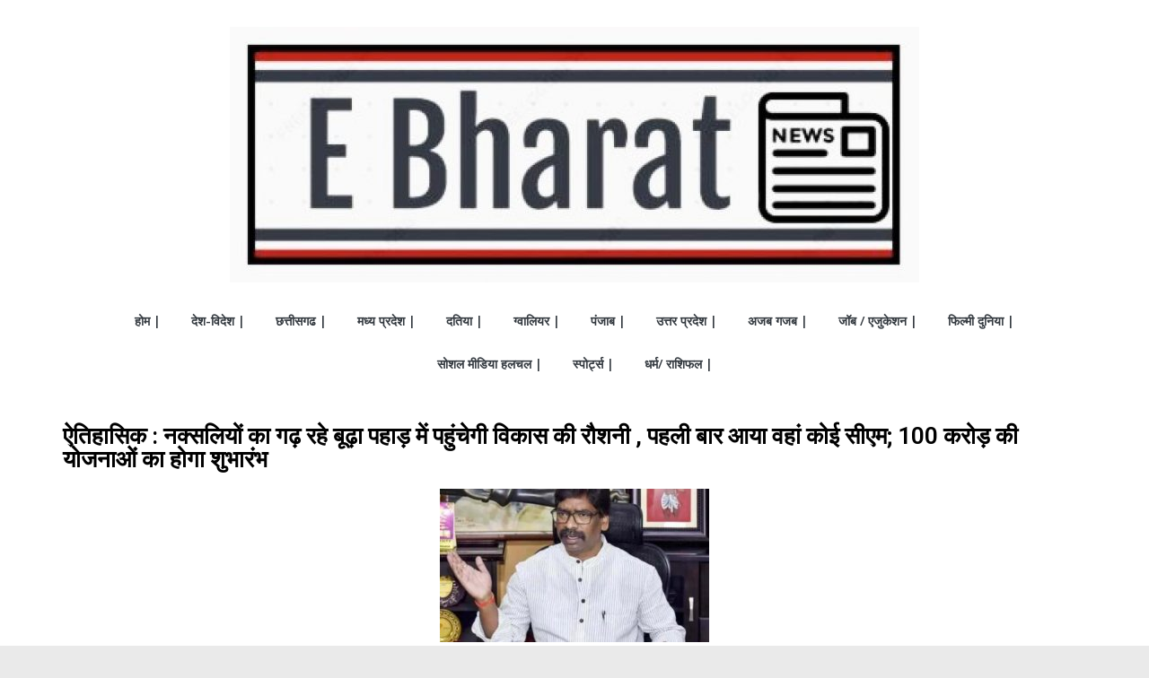

--- FILE ---
content_type: text/html; charset=UTF-8
request_url: https://ebharatnews.in/cm-hemant-soren-in-buddha-pahad-news-in-hindi/
body_size: 20683
content:
<!DOCTYPE html>
<html lang="en-US" prefix="og: https://ogp.me/ns#">
<head>
	<script data-ad-client="ca-pub-7408489146285007" async src="https://pagead2.googlesyndication.com/pagead/js/adsbygoogle.js"></script>
	<meta name="viewport" content="width=device-width, initial-scale=1.0">
	<meta name="title" content="ebharatnews, Latest news in hindi, Breaking news in Hindi">
<meta name="description" content="EBharatNews -  पर पढ़ें ताजा समाचार देश और दुनिया से, जाने व्यापार, बॉलीवुड, खेल और राजनीति के ख़बरें  Latest news in hindi.">
<meta name="keywords" content="ebharatnews,ebharat,Latest news in hindi,datia news">
<meta name="robots" content="index, follow">
<meta http-equiv="Content-Type" content="text/html; charset=utf-8">
<meta name="language" content="English">
<meta name="author" content="EbharatNews">
		<meta charset="UTF-8" />
		<meta name="viewport" content="width=device-width, initial-scale=1">
		<link rel="profile" href="http://gmpg.org/xfn/11" />
		
<!-- Search Engine Optimization by Rank Math - https://s.rankmath.com/home -->
<title>Buddha Pahad News In Hindi : पहली बार नक्सलियों के गढ़ में जाएगा कोई सीएम</title>
<meta name="description" content="नक्सलियों का गढ़ रहे बूढ़ा पहाड़ में पहुंचेगी विकास की रौशनी ,पहली बार नक्सलियों के गढ़ में जाएगा कोई सीएम , CM Hemant Soren in Buddha Pahad in Hindi"/>
<meta name="robots" content="follow, index, max-snippet:-1, max-video-preview:-1, max-image-preview:large"/>
<link rel="canonical" href="https://ebharatnews.in/cm-hemant-soren-in-buddha-pahad-news-in-hindi/" />
<meta property="og:locale" content="en_US">
<meta property="og:type" content="article">
<meta property="og:title" content="Buddha Pahad News In Hindi : पहली बार नक्सलियों के गढ़ में जाएगा कोई सीएम">
<meta property="og:description" content="नक्सलियों का गढ़ रहे बूढ़ा पहाड़ में पहुंचेगी विकास की रौशनी ,पहली बार नक्सलियों के गढ़ में जाएगा कोई सीएम , CM Hemant Soren in Buddha Pahad in Hindi">
<meta property="og:url" content="https://ebharatnews.in/cm-hemant-soren-in-buddha-pahad-news-in-hindi/">
<meta property="og:site_name" content="ebharatnews">
<meta property="article:tag" content="(Buddha Pahad News in Hindi)">
<meta property="article:tag" content="(CM Hemant Soren in Buddha Pahad in Hindi)">
<meta property="article:tag" content="BPDP">
<meta property="article:tag" content="climate change in america">
<meta property="article:tag" content="CM Hemant Sorean News">
<meta property="article:tag" content="dehardun news">
<meta property="article:tag" content="glaciers melting">
<meta property="article:tag" content="global warming explained">
<meta property="article:tag" content="hindi news">
<meta property="article:tag" content="Jharkhand News">
<meta property="article:tag" content="nainital news">
<meta property="article:tag" content="news nation">
<meta property="article:tag" content="news nation live">
<meta property="article:tag" content="news18 up uttarakhand">
<meta property="article:tag" content="news18 up uttarakhand live">
<meta property="article:tag" content="pahad news">
<meta property="article:tag" content="Pahad News in Hindi">
<meta property="article:tag" content="speed news">
<meta property="article:tag" content="speed news today">
<meta property="article:tag" content="top 10 pahad news">
<meta property="article:tag" content="up news live">
<meta property="article:tag" content="up uttarakhand news live">
<meta property="article:tag" content="uttar pradesh news">
<meta property="article:tag" content="uttar pradesh news live">
<meta property="article:tag" content="uttarakhand election news">
<meta property="article:tag" content="Uttarakhand News">
<meta property="article:tag" content="uttarakhand news kedarnath">
<meta property="article:tag" content="uttarakhand news live">
<meta property="article:tag" content="uttarakhand news live today">
<meta property="article:section" content="Jharkahand News">
<meta property="og:image" content="https://ebharatnews.in/wp-content/uploads/2022/10/1188787-hemantcm-compressed.jpg">
<meta property="og:image:secure_url" content="https://ebharatnews.in/wp-content/uploads/2022/10/1188787-hemantcm-compressed.jpg">
<meta property="og:image:width" content="700">
<meta property="og:image:height" content="400">
<meta property="og:image:alt" content="Buddha Pahad News in Hindi ,CM Hemant Sorean News,jharkhand news,BPDP,CM Hemant Soren in Buddha Pahad in Hindi ,">
<meta property="og:image:type" content="image/jpeg">
<meta name="twitter:card" content="summary_large_image">
<meta name="twitter:title" content="Buddha Pahad News In Hindi : पहली बार नक्सलियों के गढ़ में जाएगा कोई सीएम">
<meta name="twitter:description" content="नक्सलियों का गढ़ रहे बूढ़ा पहाड़ में पहुंचेगी विकास की रौशनी ,पहली बार नक्सलियों के गढ़ में जाएगा कोई सीएम , CM Hemant Soren in Buddha Pahad in Hindi">
<meta name="twitter:image" content="https://ebharatnews.in/wp-content/uploads/2022/10/1188787-hemantcm-compressed.jpg">
<script type="application/ld+json" class="rank-math-schema">{"@context":"https://schema.org","@graph":[{"@type":"Organization","@id":"https://ebharatnews.in/#organization","name":"Ebharatnews","url":"http://ebharatnews.in","logo":{"@type":"ImageObject","@id":"https://ebharatnews.in/#logo","url":"http://ebharatnews.in/wp-content/uploads/2020/10/ebharatofficialloco-2.jpg","caption":"Ebharatnews","inLanguage":"en-US","width":"463","height":"172"}},{"@type":"WebSite","@id":"https://ebharatnews.in/#website","url":"https://ebharatnews.in","name":"Ebharatnews","publisher":{"@id":"https://ebharatnews.in/#organization"},"inLanguage":"en-US"},{"@type":"ImageObject","@id":"https://ebharatnews.in/wp-content/uploads/2022/10/1188787-hemantcm-compressed.jpg","url":"https://ebharatnews.in/wp-content/uploads/2022/10/1188787-hemantcm-compressed.jpg","width":"700","height":"400","caption":"Buddha Pahad News in Hindi ,CM Hemant Sorean News,jharkhand news,BPDP,CM Hemant Soren in Buddha Pahad in Hindi ,","inLanguage":"en-US"},{"@type":"Person","@id":"https://ebharatnews.in/author/kuldeepsaxena768gmail-com/","name":"EbharatNews","image":{"@type":"ImageObject","@id":"https://secure.gravatar.com/avatar/1f190a98fd0b18d5eb92260d7c40c2bb?s=96&amp;r=g","url":"https://secure.gravatar.com/avatar/1f190a98fd0b18d5eb92260d7c40c2bb?s=96&amp;r=g","caption":"EbharatNews","inLanguage":"en-US"},"sameAs":["https://ebharatnews.in"],"worksFor":{"@id":"https://ebharatnews.in/#organization"}},{"@type":"WebPage","@id":"https://ebharatnews.in/cm-hemant-soren-in-buddha-pahad-news-in-hindi/#webpage","url":"https://ebharatnews.in/cm-hemant-soren-in-buddha-pahad-news-in-hindi/","name":"Buddha Pahad News In Hindi : \u092a\u0939\u0932\u0940 \u092c\u093e\u0930 \u0928\u0915\u094d\u0938\u0932\u093f\u092f\u094b\u0902 \u0915\u0947 \u0917\u095d \u092e\u0947\u0902 \u091c\u093e\u090f\u0917\u093e \u0915\u094b\u0908 \u0938\u0940\u090f\u092e","datePublished":"2023-01-27T09:34:16+00:00","dateModified":"2023-01-27T09:34:16+00:00","author":{"@id":"https://ebharatnews.in/author/kuldeepsaxena768gmail-com/"},"isPartOf":{"@id":"https://ebharatnews.in/#website"},"primaryImageOfPage":{"@id":"https://ebharatnews.in/wp-content/uploads/2022/10/1188787-hemantcm-compressed.jpg"},"inLanguage":"en-US"},{"@type":"BlogPosting","headline":"Buddha Pahad News In Hindi : \u092a\u0939\u0932\u0940 \u092c\u093e\u0930 \u0928\u0915\u094d\u0938\u0932\u093f\u092f\u094b\u0902 \u0915\u0947 \u0917\u095d \u092e\u0947\u0902 \u091c\u093e\u090f\u0917\u093e \u0915\u094b\u0908 \u0938\u0940\u090f\u092e","keywords":"Buddha Pahad News in Hindi,CM Hemant Soren in Buddha Pahad in Hindi,CM Hemant Sorean News,jharkhand news,BPDP","datePublished":"2023-01-27T09:34:16+00:00","dateModified":"2023-01-27T09:34:16+00:00","author":{"@type":"Person","name":"EbharatNews"},"publisher":{"@id":"https://ebharatnews.in/#organization"},"description":"\u0928\u0915\u094d\u0938\u0932\u093f\u092f\u094b\u0902 \u0915\u093e \u0917\u0922\u093c \u0930\u0939\u0947 \u092c\u0942\u0922\u093c\u093e \u092a\u0939\u093e\u0921\u093c \u092e\u0947\u0902 \u092a\u0939\u0941\u0902\u091a\u0947\u0917\u0940 \u0935\u093f\u0915\u093e\u0938 \u0915\u0940 \u0930\u094c\u0936\u0928\u0940 ,\u092a\u0939\u0932\u0940 \u092c\u093e\u0930 \u0928\u0915\u094d\u0938\u0932\u093f\u092f\u094b\u0902 \u0915\u0947 \u0917\u095d \u092e\u0947\u0902 \u091c\u093e\u090f\u0917\u093e \u0915\u094b\u0908 \u0938\u0940\u090f\u092e , CM Hemant Soren in Buddha Pahad in Hindi","name":"Buddha Pahad News In Hindi : \u092a\u0939\u0932\u0940 \u092c\u093e\u0930 \u0928\u0915\u094d\u0938\u0932\u093f\u092f\u094b\u0902 \u0915\u0947 \u0917\u095d \u092e\u0947\u0902 \u091c\u093e\u090f\u0917\u093e \u0915\u094b\u0908 \u0938\u0940\u090f\u092e","@id":"https://ebharatnews.in/cm-hemant-soren-in-buddha-pahad-news-in-hindi/#richSnippet","isPartOf":{"@id":"https://ebharatnews.in/cm-hemant-soren-in-buddha-pahad-news-in-hindi/#webpage"},"image":{"@id":"https://ebharatnews.in/wp-content/uploads/2022/10/1188787-hemantcm-compressed.jpg"},"inLanguage":"en-US","mainEntityOfPage":{"@id":"https://ebharatnews.in/cm-hemant-soren-in-buddha-pahad-news-in-hindi/#webpage"}}]}</script>
<!-- /Rank Math WordPress SEO plugin -->

<link rel='dns-prefetch' href='//cdn.ampproject.org' />
<link rel='dns-prefetch' href='//js.makestories.io' />
<link rel='dns-prefetch' href='//www.googletagmanager.com' />
<link rel='dns-prefetch' href='//fonts.googleapis.com' />
<link rel='dns-prefetch' href='//s.w.org' />
<link rel="alternate" type="application/rss+xml" title="ebharatnews &raquo; Feed" href="https://ebharatnews.in/feed/" />
<link rel="alternate" type="application/rss+xml" title="ebharatnews &raquo; Stories Feed" href="https://ebharatnews.in/web-stories/feed/">		<script type="text/javascript">
			window._wpemojiSettings = {"baseUrl":"https:\/\/s.w.org\/images\/core\/emoji\/13.0.1\/72x72\/","ext":".png","svgUrl":"https:\/\/s.w.org\/images\/core\/emoji\/13.0.1\/svg\/","svgExt":".svg","source":{"concatemoji":"https:\/\/ebharatnews.in\/wp-includes\/js\/wp-emoji-release.min.js?ver=5.7.14"}};
			!function(e,a,t){var n,r,o,i=a.createElement("canvas"),p=i.getContext&&i.getContext("2d");function s(e,t){var a=String.fromCharCode;p.clearRect(0,0,i.width,i.height),p.fillText(a.apply(this,e),0,0);e=i.toDataURL();return p.clearRect(0,0,i.width,i.height),p.fillText(a.apply(this,t),0,0),e===i.toDataURL()}function c(e){var t=a.createElement("script");t.src=e,t.defer=t.type="text/javascript",a.getElementsByTagName("head")[0].appendChild(t)}for(o=Array("flag","emoji"),t.supports={everything:!0,everythingExceptFlag:!0},r=0;r<o.length;r++)t.supports[o[r]]=function(e){if(!p||!p.fillText)return!1;switch(p.textBaseline="top",p.font="600 32px Arial",e){case"flag":return s([127987,65039,8205,9895,65039],[127987,65039,8203,9895,65039])?!1:!s([55356,56826,55356,56819],[55356,56826,8203,55356,56819])&&!s([55356,57332,56128,56423,56128,56418,56128,56421,56128,56430,56128,56423,56128,56447],[55356,57332,8203,56128,56423,8203,56128,56418,8203,56128,56421,8203,56128,56430,8203,56128,56423,8203,56128,56447]);case"emoji":return!s([55357,56424,8205,55356,57212],[55357,56424,8203,55356,57212])}return!1}(o[r]),t.supports.everything=t.supports.everything&&t.supports[o[r]],"flag"!==o[r]&&(t.supports.everythingExceptFlag=t.supports.everythingExceptFlag&&t.supports[o[r]]);t.supports.everythingExceptFlag=t.supports.everythingExceptFlag&&!t.supports.flag,t.DOMReady=!1,t.readyCallback=function(){t.DOMReady=!0},t.supports.everything||(n=function(){t.readyCallback()},a.addEventListener?(a.addEventListener("DOMContentLoaded",n,!1),e.addEventListener("load",n,!1)):(e.attachEvent("onload",n),a.attachEvent("onreadystatechange",function(){"complete"===a.readyState&&t.readyCallback()})),(n=t.source||{}).concatemoji?c(n.concatemoji):n.wpemoji&&n.twemoji&&(c(n.twemoji),c(n.wpemoji)))}(window,document,window._wpemojiSettings);
		</script>
		<style type="text/css">
img.wp-smiley,
img.emoji {
	display: inline !important;
	border: none !important;
	box-shadow: none !important;
	height: 1em !important;
	width: 1em !important;
	margin: 0 .07em !important;
	vertical-align: -0.1em !important;
	background: none !important;
	padding: 0 !important;
}
</style>
	<link rel='stylesheet' id='wp-block-library-css'  href='https://ebharatnews.in/wp-includes/css/dist/block-library/style.min.css?ver=5.7.14' type='text/css' media='all' />
<link rel='stylesheet' id='wp-block-library-theme-css'  href='https://ebharatnews.in/wp-includes/css/dist/block-library/theme.min.css?ver=5.7.14' type='text/css' media='all' />
<link rel='stylesheet' id='style-main-css'  href='https://ebharatnews.in/wp-content/cache/autoptimize/css/autoptimize_single_ca0de1d74e8cf9beb3cc21280f184173.css?ver=5.7.14' type='text/css' media='all' />
<link rel='stylesheet' id='slick-theme-css-css'  href='https://ebharatnews.in/wp-content/cache/autoptimize/css/autoptimize_single_f9faba678c4d6dcfdde69e5b11b37a2e.css?ver=5.7.14' type='text/css' media='all' />
<link rel='stylesheet' id='slick-css-css'  href='https://ebharatnews.in/wp-content/cache/autoptimize/css/autoptimize_single_f38b2db10e01b1572732a3191d538707.css?ver=5.7.14' type='text/css' media='all' />
<link rel='stylesheet' id='amp-story-player-css'  href='https://cdn.ampproject.org/amp-story-player-v0.css?ver=5.7.14' type='text/css' media='all' />
<link rel='stylesheet' id='colormag_style-css'  href='https://ebharatnews.in/wp-content/cache/autoptimize/css/autoptimize_single_4ee66b4bcfea529f92afeab83d09b4f6.css?ver=2.0.2' type='text/css' media='all' />
<style id='colormag_style-inline-css' type='text/css'>
.colormag-button,blockquote,button,input[type=reset],input[type=button],input[type=submit],#masthead.colormag-header-clean #site-navigation.main-small-navigation .menu-toggle,.fa.search-top:hover,#masthead.colormag-header-classic #site-navigation.main-small-navigation .menu-toggle,.main-navigation ul li.focus > a,#masthead.colormag-header-classic .main-navigation ul ul.sub-menu li.focus > a,.home-icon.front_page_on,.main-navigation a:hover,.main-navigation ul li ul li a:hover,.main-navigation ul li ul li:hover>a,.main-navigation ul li.current-menu-ancestor>a,.main-navigation ul li.current-menu-item ul li a:hover,.main-navigation ul li.current-menu-item>a,.main-navigation ul li.current_page_ancestor>a,.main-navigation ul li.current_page_item>a,.main-navigation ul li:hover>a,.main-small-navigation li a:hover,.site-header .menu-toggle:hover,#masthead.colormag-header-classic .main-navigation ul ul.sub-menu li:hover > a,#masthead.colormag-header-classic .main-navigation ul ul.sub-menu li.current-menu-ancestor > a,#masthead.colormag-header-classic .main-navigation ul ul.sub-menu li.current-menu-item > a,#masthead .main-small-navigation li:hover > a,#masthead .main-small-navigation li.current-page-ancestor > a,#masthead .main-small-navigation li.current-menu-ancestor > a,#masthead .main-small-navigation li.current-page-item > a,#masthead .main-small-navigation li.current-menu-item > a,.main-small-navigation .current-menu-item>a,.main-small-navigation .current_page_item > a,.promo-button-area a:hover,#content .wp-pagenavi .current,#content .wp-pagenavi a:hover,.format-link .entry-content a,.pagination span,.comments-area .comment-author-link span,#secondary .widget-title span,.footer-widgets-area .widget-title span,.colormag-footer--classic .footer-widgets-area .widget-title span::before,.advertisement_above_footer .widget-title span,#content .post .article-content .above-entry-meta .cat-links a,.page-header .page-title span,.entry-meta .post-format i,.more-link,.no-post-thumbnail,.widget_featured_slider .slide-content .above-entry-meta .cat-links a,.widget_highlighted_posts .article-content .above-entry-meta .cat-links a,.widget_featured_posts .article-content .above-entry-meta .cat-links a,.widget_featured_posts .widget-title span,.widget_slider_area .widget-title span,.widget_beside_slider .widget-title span,.wp-block-quote,.wp-block-quote.is-style-large,.wp-block-quote.has-text-align-right{background-color:#dd0000;}#site-title a,.next a:hover,.previous a:hover,.social-links i.fa:hover,a,#masthead.colormag-header-clean .social-links li:hover i.fa,#masthead.colormag-header-classic .social-links li:hover i.fa,#masthead.colormag-header-clean .breaking-news .newsticker a:hover,#masthead.colormag-header-classic .breaking-news .newsticker a:hover,#masthead.colormag-header-classic #site-navigation .fa.search-top:hover,#masthead.colormag-header-classic #site-navigation.main-navigation .random-post a:hover .fa-random,.dark-skin #masthead.colormag-header-classic #site-navigation.main-navigation .home-icon:hover .fa,#masthead .main-small-navigation li:hover > .sub-toggle i,.better-responsive-menu #masthead .main-small-navigation .sub-toggle.active .fa,#masthead.colormag-header-classic .main-navigation .home-icon a:hover .fa,.pagination a span:hover,#content .comments-area a.comment-edit-link:hover,#content .comments-area a.comment-permalink:hover,#content .comments-area article header cite a:hover,.comments-area .comment-author-link a:hover,.comment .comment-reply-link:hover,.nav-next a,.nav-previous a,.footer-widgets-area a:hover,a#scroll-up i,#content .post .article-content .entry-title a:hover,.entry-meta .byline i,.entry-meta .cat-links i,.entry-meta a,.post .entry-title a:hover,.search .entry-title a:hover,.entry-meta .comments-link a:hover,.entry-meta .edit-link a:hover,.entry-meta .posted-on a:hover,.entry-meta .tag-links a:hover,.single #content .tags a:hover,.post-box .entry-meta .cat-links a:hover,.post-box .entry-meta .posted-on a:hover,.post.post-box .entry-title a:hover,.widget_featured_slider .slide-content .below-entry-meta .byline a:hover,.widget_featured_slider .slide-content .below-entry-meta .comments a:hover,.widget_featured_slider .slide-content .below-entry-meta .posted-on a:hover,.widget_featured_slider .slide-content .entry-title a:hover,.byline a:hover,.comments a:hover,.edit-link a:hover,.posted-on a:hover,.tag-links a:hover,.widget_highlighted_posts .article-content .below-entry-meta .byline a:hover,.widget_highlighted_posts .article-content .below-entry-meta .comments a:hover,.widget_highlighted_posts .article-content .below-entry-meta .posted-on a:hover,.widget_highlighted_posts .article-content .entry-title a:hover,.widget_featured_posts .article-content .entry-title a:hover,.related-posts-main-title .fa,.single-related-posts .article-content .entry-title a:hover{color:#dd0000;}#site-navigation{border-top-color:#dd0000;}#masthead.colormag-header-classic .main-navigation ul ul.sub-menu li:hover,#masthead.colormag-header-classic .main-navigation ul ul.sub-menu li.current-menu-ancestor,#masthead.colormag-header-classic .main-navigation ul ul.sub-menu li.current-menu-item,#masthead.colormag-header-classic #site-navigation .menu-toggle,#masthead.colormag-header-classic #site-navigation .menu-toggle:hover,#masthead.colormag-header-classic .main-navigation ul > li:hover > a,#masthead.colormag-header-classic .main-navigation ul > li.current-menu-item > a,#masthead.colormag-header-classic .main-navigation ul > li.current-menu-ancestor > a,#masthead.colormag-header-classic .main-navigation ul li.focus > a,.promo-button-area a:hover,.pagination a span:hover{border-color:#dd0000;}#secondary .widget-title,.footer-widgets-area .widget-title,.advertisement_above_footer .widget-title,.page-header .page-title,.widget_featured_posts .widget-title,.widget_slider_area .widget-title,.widget_beside_slider .widget-title{border-bottom-color:#dd0000;}@media (max-width:768px){.better-responsive-menu .sub-toggle{background-color:#bf0000;}}.elementor .elementor-widget-wrap .tg-module-wrapper .module-title{border-bottom-color:#dd0000;}.elementor .elementor-widget-wrap .tg-module-wrapper .module-title span,.elementor .elementor-widget-wrap .tg-module-wrapper .tg-post-category{background-color:#dd0000;}.elementor .elementor-widget-wrap .tg-module-wrapper .tg-module-meta .tg-module-comments a:hover,.elementor .elementor-widget-wrap .tg-module-wrapper .tg-module-meta .tg-post-auther-name a:hover,.elementor .elementor-widget-wrap .tg-module-wrapper .tg-module-meta .tg-post-date a:hover,.elementor .elementor-widget-wrap .tg-module-wrapper .tg-module-title:hover a,.elementor .elementor-widget-wrap .tg-module-wrapper.tg-module-grid .tg_module_grid .tg-module-info .tg-module-meta a:hover{color:#dd0000;}
</style>
<link rel='stylesheet' id='colormag-fontawesome-css'  href='https://ebharatnews.in/wp-content/themes/colormag/fontawesome/css/font-awesome.min.css?ver=2.0.2' type='text/css' media='all' />
<link rel='stylesheet' id='colormag_googlefonts-css'  href='//fonts.googleapis.com/css?family=Open+Sans%3A400%2C600&#038;ver=2.0.2' type='text/css' media='all' />
<link rel='stylesheet' id='elementor-icons-css'  href='https://ebharatnews.in/wp-content/plugins/elementor/assets/lib/eicons/css/elementor-icons.min.css?ver=5.6.2' type='text/css' media='all' />
<link rel='stylesheet' id='elementor-animations-css'  href='https://ebharatnews.in/wp-content/plugins/elementor/assets/lib/animations/animations.min.css?ver=2.9.9' type='text/css' media='all' />
<link rel='stylesheet' id='elementor-frontend-css'  href='https://ebharatnews.in/wp-content/plugins/elementor/assets/css/frontend.min.css?ver=2.9.9' type='text/css' media='all' />
<link rel='stylesheet' id='elementor-pro-css'  href='https://ebharatnews.in/wp-content/plugins/elementor-pro/assets/css/frontend.min.css?ver=2.9.1' type='text/css' media='all' />
<link rel='stylesheet' id='colormag-elementor-css'  href='https://ebharatnews.in/wp-content/themes/colormag/inc/elementor/assets/css/elementor.min.css?ver=2.0.2' type='text/css' media='all' />
<link rel='stylesheet' id='elementor-global-css'  href='https://ebharatnews.in/wp-content/cache/autoptimize/css/autoptimize_single_39fbe192c82eee7e55db046bfdce69ea.css?ver=1621588762' type='text/css' media='all' />
<link rel='stylesheet' id='elementor-post-13-css'  href='https://ebharatnews.in/wp-content/cache/autoptimize/css/autoptimize_single_e94f5999f2e250e88011c7e274779da5.css?ver=1621588613' type='text/css' media='all' />
<link rel='stylesheet' id='elementor-post-190-css'  href='https://ebharatnews.in/wp-content/cache/autoptimize/css/autoptimize_single_8fbb8806ec215128182ebdcb2dbfe049.css?ver=1749797228' type='text/css' media='all' />
<link rel='stylesheet' id='sccss_style-css'  href='https://ebharatnews.in/?sccss=1&#038;ver=5.7.14' type='text/css' media='all' />
<link rel='stylesheet' id='google-fonts-1-css'  href='https://fonts.googleapis.com/css?family=Roboto%3A100%2C100italic%2C200%2C200italic%2C300%2C300italic%2C400%2C400italic%2C500%2C500italic%2C600%2C600italic%2C700%2C700italic%2C800%2C800italic%2C900%2C900italic%7CRoboto+Slab%3A100%2C100italic%2C200%2C200italic%2C300%2C300italic%2C400%2C400italic%2C500%2C500italic%2C600%2C600italic%2C700%2C700italic%2C800%2C800italic%2C900%2C900italic%7CVibur%3A100%2C100italic%2C200%2C200italic%2C300%2C300italic%2C400%2C400italic%2C500%2C500italic%2C600%2C600italic%2C700%2C700italic%2C800%2C800italic%2C900%2C900italic&#038;ver=5.7.14' type='text/css' media='all' />
<script   type='text/javascript' src='https://ebharatnews.in/wp-includes/js/jquery/jquery.min.js?ver=3.5.1' id='jquery-core-js'></script>
<script   type='text/javascript' src='https://ebharatnews.in/wp-includes/js/jquery/jquery-migrate.min.js?ver=3.3.2' id='jquery-migrate-js'></script>
<script   type='text/javascript' src='https://cdn.ampproject.org/amp-story-player-v0.js?ver=5.7.14' id='amp-story-player-js'></script>
<!--[if lte IE 8]>
<script   type='text/javascript' src='https://ebharatnews.in/wp-content/themes/colormag/js/html5shiv.min.js?ver=2.0.2' id='html5-js'></script>
<![endif]-->
<script   type='text/javascript' src='https://www.googletagmanager.com/gtag/js?id=UA-181620856-1' id='google_gtagjs-js' async></script>
<script   type='text/javascript' id='google_gtagjs-js-after'>
window.dataLayer = window.dataLayer || [];function gtag(){dataLayer.push(arguments);}
gtag('js', new Date());
gtag('set', 'developer_id.dZTNiMT', true);
gtag('config', 'UA-181620856-1', {"anonymize_ip":true} );
</script>
<link rel="https://api.w.org/" href="https://ebharatnews.in/wp-json/" /><link rel="alternate" type="application/json" href="https://ebharatnews.in/wp-json/wp/v2/posts/58177" /><link rel="EditURI" type="application/rsd+xml" title="RSD" href="https://ebharatnews.in/xmlrpc.php?rsd" />
<link rel="wlwmanifest" type="application/wlwmanifest+xml" href="https://ebharatnews.in/wp-includes/wlwmanifest.xml" /> 
<meta name="generator" content="WordPress 5.7.14" />
<link rel='shortlink' href='https://ebharatnews.in/?p=58177' />
<link rel="alternate" type="application/json+oembed" href="https://ebharatnews.in/wp-json/oembed/1.0/embed?url=https%3A%2F%2Febharatnews.in%2Fcm-hemant-soren-in-buddha-pahad-news-in-hindi%2F" />
<link rel="alternate" type="text/xml+oembed" href="https://ebharatnews.in/wp-json/oembed/1.0/embed?url=https%3A%2F%2Febharatnews.in%2Fcm-hemant-soren-in-buddha-pahad-news-in-hindi%2F&#038;format=xml" />
<!-- This site is optimized with the Simple SEO plugin v1.5.1 - https://wordpress.org/plugins/cds-simple-seo/ -->
<meta property="og:site_name" content="ebharatnews" />
<meta property="og:url" content="https://ebharatnews.in/cm-hemant-soren-in-buddha-pahad-news-in-hindi/" />
<meta property="og:type" content="article" />
<!-- / Simple SEO plugin. -->
<link rel="preconnect" href="https://cdnjs.cloudflare.com"><meta property="og:image" content="https://ebharatnews.in/wp-content/uploads/2022/10/1188787-hemantcm-compressed.jpg" /><meta property="og:title" content='ऐतिहासिक  : नक्सलियों का गढ़ रहे बूढ़ा पहाड़ में पहुंचेगी विकास की रौशनी , पहली बार आया वहां कोई सीएम; 100 करोड़  की योजनाओं का होगा शुभारंभ' />
<meta property="og:description" content='' />

<meta name="twitter:card" content='summary_large_image' />
<meta name="twitter:title" content='ऐतिहासिक  : नक्सलियों का गढ़ रहे बूढ़ा पहाड़ में पहुंचेगी विकास की रौशनी , पहली बार आया वहां कोई सीएम; 100 करोड़  की योजनाओं का होगा शुभारंभ' />
<meta name="twitter:description" content='' /><meta name="twitter:image" content="https://ebharatnews.in/wp-content/uploads/2022/10/1188787-hemantcm-compressed.jpg" /><meta name="generator" content="Site Kit by Google 1.19.0" /><!-- HFCM by 99 Robots - Snippet # 1: Flyout Guest Post -->
<meta name="rankz-verification" content="6AyWD81Q9LVVNJP2">
<!-- /end HFCM by 99 Robots -->
<style>/* CSS added by WP Meta and Date Remover*/.entry-meta {display:none !important;}
	.home .entry-meta { display: none; }
	.entry-footer {display:none !important;}
	.home .entry-footer { display: none; }</style><script async src="//pagead2.googlesyndication.com/pagead/js/adsbygoogle.js"></script><script>(adsbygoogle = window.adsbygoogle || []).push({"google_ad_client":"ca-pub-7408489146285007","enable_page_level_ads":true,"tag_partner":"site_kit"});</script><link rel="icon" href="https://ebharatnews.in/wp-content/uploads/2022/09/cropped-ebharatofficialloco-2-768x285_150x150-48x48.jpg" sizes="32x32" />
<link rel="icon" href="https://ebharatnews.in/wp-content/uploads/2022/09/cropped-ebharatofficialloco-2-768x285_150x150.jpg" sizes="192x192" />
<link rel="apple-touch-icon" href="https://ebharatnews.in/wp-content/uploads/2022/09/cropped-ebharatofficialloco-2-768x285_150x150.jpg" />
<meta name="msapplication-TileImage" content="https://ebharatnews.in/wp-content/uploads/2022/09/cropped-ebharatofficialloco-2-768x285_150x150.jpg" />
		<style type="text/css" id="wp-custom-css">
			entry-meta {display:none !important;}
	.home .entry-meta { display: none; }
	.entry-footer {display:none !important;}
	.home .entry-footer { display: none; }
.author { display: none; }
.entry-date{display:none; } 		</style>
		</head>

<body class="post-template-default single single-post postid-58177 single-format-standard wp-custom-logo wp-embed-responsive no-sidebar-full-width wide elementor-default elementor-template-full-width elementor-kit-13 elementor-page-190">

		<div id="page" class="hfeed site">
				<a class="skip-link screen-reader-text" href="#main">Skip to content</a>
				<header id="masthead" class="site-header clearfix colormag-header-classic">
				<div id="header-text-nav-container" class="clearfix">
		
		<div class="inner-wrap">
			<div id="header-text-nav-wrap" class="clearfix">

				<div id="header-left-section">
											<div id="header-logo-image">
							<a href="https://ebharatnews.in/" class="custom-logo-link" rel="home"><img width="768" height="285" src="https://ebharatnews.in/wp-content/uploads/2022/09/ebharatofficialloco-2-768x285-1.jpg" class="custom-logo" alt="ebharatnews" srcset="https://ebharatnews.in/wp-content/uploads/2022/09/ebharatofficialloco-2-768x285-1.jpg 768w, https://ebharatnews.in/wp-content/uploads/2022/09/ebharatofficialloco-2-768x285-1-300x111.jpg 300w, https://ebharatnews.in/wp-content/uploads/2022/09/ebharatofficialloco-2-768x285-1-129x48.jpg 129w, https://ebharatnews.in/wp-content/uploads/2022/09/ebharatofficialloco-2-768x285-1-259x96.jpg 259w, https://ebharatnews.in/wp-content/uploads/2022/09/ebharatofficialloco-2-768x285-1-150x56.jpg 150w" sizes="(max-width: 768px) 100vw, 768px" /></a>						</div><!-- #header-logo-image -->
						
					<div id="header-text" class="screen-reader-text">
													<h3 id="site-title">
								<a href="https://ebharatnews.in/" title="ebharatnews" rel="home">ebharatnews</a>
							</h3>
						
													<p id="site-description">
								ebharatnews- पर पढ़ें (हिंदी समाचार), Latest news in hindi, World, Sports, business, film and Entertainment. EBharatNews पर पढ़ें ताजा समाचार देश और दुनिया से, जाने व्यापार, बॉलीवुड, खेल और राजनीति के ख़बरें							</p><!-- #site-description -->
											</div><!-- #header-text -->
				</div><!-- #header-left-section -->

				<div id="header-right-section">
									</div><!-- #header-right-section -->

			</div><!-- #header-text-nav-wrap -->
		</div><!-- .inner-wrap -->

		
		<nav id="site-navigation" class="main-navigation clearfix" role="navigation">
			<div class="inner-wrap clearfix">
				
				
				<p class="menu-toggle"></p>
				<div class="menu-primary-container"><ul id="menu-mickmenu" class="menu"><li id="menu-item-41" class="menu-item menu-item-type-post_type menu-item-object-page menu-item-home menu-item-41"><a href="https://ebharatnews.in/">होम |</a></li>
<li id="menu-item-60990" class="menu-item menu-item-type-taxonomy menu-item-object-category current-post-ancestor current-menu-parent current-post-parent menu-item-60990"><a href="https://ebharatnews.in/category/india/">देश-विदेश |</a></li>
<li id="menu-item-52189" class="menu-item menu-item-type-taxonomy menu-item-object-category menu-item-52189"><a href="https://ebharatnews.in/category/chattisgarh/">छत्तीसगढ |</a></li>
<li id="menu-item-60996" class="menu-item menu-item-type-taxonomy menu-item-object-category menu-item-60996"><a href="https://ebharatnews.in/category/mp/">मध्य प्रदेश |</a></li>
<li id="menu-item-60984" class="menu-item menu-item-type-taxonomy menu-item-object-category menu-item-60984"><a href="https://ebharatnews.in/category/datia/">दतिया |</a></li>
<li id="menu-item-60988" class="menu-item menu-item-type-taxonomy menu-item-object-category menu-item-60988"><a href="https://ebharatnews.in/category/gwalior/">ग्वालियर |</a></li>
<li id="menu-item-52191" class="menu-item menu-item-type-taxonomy menu-item-object-category menu-item-52191"><a href="https://ebharatnews.in/category/punjab/">पंजाब |</a></li>
<li id="menu-item-60987" class="menu-item menu-item-type-taxonomy menu-item-object-category menu-item-60987"><a href="https://ebharatnews.in/category/up/">उत्तर प्रदेश |</a></li>
<li id="menu-item-60986" class="menu-item menu-item-type-taxonomy menu-item-object-category menu-item-60986"><a href="https://ebharatnews.in/category/ajab-gajab-news/">अजब गजब |</a></li>
<li id="menu-item-60989" class="menu-item menu-item-type-taxonomy menu-item-object-category menu-item-60989"><a href="https://ebharatnews.in/category/job-education/">जॉब / एजुकेशन |</a></li>
<li id="menu-item-60992" class="menu-item menu-item-type-taxonomy menu-item-object-category menu-item-60992"><a href="https://ebharatnews.in/category/filmi-duniya/">फिल्मी दुनिया |</a></li>
<li id="menu-item-60994" class="menu-item menu-item-type-taxonomy menu-item-object-category menu-item-60994"><a href="https://ebharatnews.in/category/social-media/">सोशल मीडिया हलचल |</a></li>
<li id="menu-item-60995" class="menu-item menu-item-type-taxonomy menu-item-object-category menu-item-60995"><a href="https://ebharatnews.in/category/sports/">स्पोर्ट्स |</a></li>
<li id="menu-item-60991" class="menu-item menu-item-type-taxonomy menu-item-object-category menu-item-60991"><a href="https://ebharatnews.in/category/reliogion/">धर्म/ राशिफल |</a></li>
</ul></div>
			</div>
		</nav>

				</div><!-- #header-text-nav-container -->
				</header><!-- #masthead -->
				<div id="main" class="clearfix">
				<div class="inner-wrap clearfix">
				<div data-elementor-type="single" data-elementor-id="190" class="elementor elementor-190 elementor-location-single post-58177 post type-post status-publish format-standard has-post-thumbnail hentry category-jharkahand-news category-top category-india tag-buddha-pahad-news-in-hindi tag-cm-hemant-soren-in-buddha-pahad-in-hindi tag-bpdp tag-climate-change-in-america tag-cm-hemant-sorean-news tag-dehardun-news tag-glaciers-melting tag-global-warming-explained tag-hindi-news tag-jharkhand-news tag-nainital-news tag-news-nation tag-news-nation-live tag-news18-up-uttarakhand tag-news18-up-uttarakhand-live tag-pahad-news tag-pahad-news-in-hindi tag-speed-news tag-speed-news-today tag-top-10-pahad-news tag-up-news-live tag-up-uttarakhand-news-live tag-uttar-pradesh-news tag-uttar-pradesh-news-live tag-uttarakhand-election-news tag-uttarakhand-news tag-uttarakhand-news-kedarnath tag-uttarakhand-news-live tag-uttarakhand-news-live-today" data-elementor-settings="[]">
		<div class="elementor-inner">
			<div class="elementor-section-wrap">
						<section class="elementor-element elementor-element-3fc98ee elementor-section-boxed elementor-section-height-default elementor-section-height-default elementor-section elementor-top-section" data-id="3fc98ee" data-element_type="section">
						<div class="elementor-container elementor-column-gap-default">
				<div class="elementor-row">
				<div class="elementor-element elementor-element-3313792 elementor-column elementor-col-100 elementor-top-column" data-id="3313792" data-element_type="column">
			<div class="elementor-column-wrap  elementor-element-populated">
					<div class="elementor-widget-wrap">
				<div class="elementor-element elementor-element-2178736 elementor-nav-menu__align-left elementor-nav-menu--dropdown-none mickmenu elementor-hidden-desktop elementor-nav-menu--indicator-classic elementor-widget elementor-widget-nav-menu" data-id="2178736" data-element_type="widget" data-settings="{&quot;layout&quot;:&quot;horizontal&quot;}" data-widget_type="nav-menu.default">
				<div class="elementor-widget-container">
						<nav role="navigation" class="elementor-nav-menu--main elementor-nav-menu__container elementor-nav-menu--layout-horizontal e--pointer-underline e--animation-fade"><ul id="menu-1-2178736" class="elementor-nav-menu"><li class="menu-item menu-item-type-post_type menu-item-object-page menu-item-home menu-item-41"><a href="https://ebharatnews.in/" class="elementor-item">होम |</a></li>
<li class="menu-item menu-item-type-taxonomy menu-item-object-category current-post-ancestor current-menu-parent current-post-parent menu-item-60990"><a href="https://ebharatnews.in/category/india/" class="elementor-item">देश-विदेश |</a></li>
<li class="menu-item menu-item-type-taxonomy menu-item-object-category menu-item-52189"><a href="https://ebharatnews.in/category/chattisgarh/" class="elementor-item">छत्तीसगढ |</a></li>
<li class="menu-item menu-item-type-taxonomy menu-item-object-category menu-item-60996"><a href="https://ebharatnews.in/category/mp/" class="elementor-item">मध्य प्रदेश |</a></li>
<li class="menu-item menu-item-type-taxonomy menu-item-object-category menu-item-60984"><a href="https://ebharatnews.in/category/datia/" class="elementor-item">दतिया |</a></li>
<li class="menu-item menu-item-type-taxonomy menu-item-object-category menu-item-60988"><a href="https://ebharatnews.in/category/gwalior/" class="elementor-item">ग्वालियर |</a></li>
<li class="menu-item menu-item-type-taxonomy menu-item-object-category menu-item-52191"><a href="https://ebharatnews.in/category/punjab/" class="elementor-item">पंजाब |</a></li>
<li class="menu-item menu-item-type-taxonomy menu-item-object-category menu-item-60987"><a href="https://ebharatnews.in/category/up/" class="elementor-item">उत्तर प्रदेश |</a></li>
<li class="menu-item menu-item-type-taxonomy menu-item-object-category menu-item-60986"><a href="https://ebharatnews.in/category/ajab-gajab-news/" class="elementor-item">अजब गजब |</a></li>
<li class="menu-item menu-item-type-taxonomy menu-item-object-category menu-item-60989"><a href="https://ebharatnews.in/category/job-education/" class="elementor-item">जॉब / एजुकेशन |</a></li>
<li class="menu-item menu-item-type-taxonomy menu-item-object-category menu-item-60992"><a href="https://ebharatnews.in/category/filmi-duniya/" class="elementor-item">फिल्मी दुनिया |</a></li>
<li class="menu-item menu-item-type-taxonomy menu-item-object-category menu-item-60994"><a href="https://ebharatnews.in/category/social-media/" class="elementor-item">सोशल मीडिया हलचल |</a></li>
<li class="menu-item menu-item-type-taxonomy menu-item-object-category menu-item-60995"><a href="https://ebharatnews.in/category/sports/" class="elementor-item">स्पोर्ट्स |</a></li>
<li class="menu-item menu-item-type-taxonomy menu-item-object-category menu-item-60991"><a href="https://ebharatnews.in/category/reliogion/" class="elementor-item">धर्म/ राशिफल |</a></li>
</ul></nav>
					<div class="elementor-menu-toggle" role="button" tabindex="0" aria-label="Menu Toggle" aria-expanded="false">
			<i class="eicon-menu-bar" aria-hidden="true"></i>
			<span class="elementor-screen-only">Menu</span>
		</div>
			<nav class="elementor-nav-menu--dropdown elementor-nav-menu__container" role="navigation" aria-hidden="true"><ul id="menu-2-2178736" class="elementor-nav-menu"><li class="menu-item menu-item-type-post_type menu-item-object-page menu-item-home menu-item-41"><a href="https://ebharatnews.in/" class="elementor-item">होम |</a></li>
<li class="menu-item menu-item-type-taxonomy menu-item-object-category current-post-ancestor current-menu-parent current-post-parent menu-item-60990"><a href="https://ebharatnews.in/category/india/" class="elementor-item">देश-विदेश |</a></li>
<li class="menu-item menu-item-type-taxonomy menu-item-object-category menu-item-52189"><a href="https://ebharatnews.in/category/chattisgarh/" class="elementor-item">छत्तीसगढ |</a></li>
<li class="menu-item menu-item-type-taxonomy menu-item-object-category menu-item-60996"><a href="https://ebharatnews.in/category/mp/" class="elementor-item">मध्य प्रदेश |</a></li>
<li class="menu-item menu-item-type-taxonomy menu-item-object-category menu-item-60984"><a href="https://ebharatnews.in/category/datia/" class="elementor-item">दतिया |</a></li>
<li class="menu-item menu-item-type-taxonomy menu-item-object-category menu-item-60988"><a href="https://ebharatnews.in/category/gwalior/" class="elementor-item">ग्वालियर |</a></li>
<li class="menu-item menu-item-type-taxonomy menu-item-object-category menu-item-52191"><a href="https://ebharatnews.in/category/punjab/" class="elementor-item">पंजाब |</a></li>
<li class="menu-item menu-item-type-taxonomy menu-item-object-category menu-item-60987"><a href="https://ebharatnews.in/category/up/" class="elementor-item">उत्तर प्रदेश |</a></li>
<li class="menu-item menu-item-type-taxonomy menu-item-object-category menu-item-60986"><a href="https://ebharatnews.in/category/ajab-gajab-news/" class="elementor-item">अजब गजब |</a></li>
<li class="menu-item menu-item-type-taxonomy menu-item-object-category menu-item-60989"><a href="https://ebharatnews.in/category/job-education/" class="elementor-item">जॉब / एजुकेशन |</a></li>
<li class="menu-item menu-item-type-taxonomy menu-item-object-category menu-item-60992"><a href="https://ebharatnews.in/category/filmi-duniya/" class="elementor-item">फिल्मी दुनिया |</a></li>
<li class="menu-item menu-item-type-taxonomy menu-item-object-category menu-item-60994"><a href="https://ebharatnews.in/category/social-media/" class="elementor-item">सोशल मीडिया हलचल |</a></li>
<li class="menu-item menu-item-type-taxonomy menu-item-object-category menu-item-60995"><a href="https://ebharatnews.in/category/sports/" class="elementor-item">स्पोर्ट्स |</a></li>
<li class="menu-item menu-item-type-taxonomy menu-item-object-category menu-item-60991"><a href="https://ebharatnews.in/category/reliogion/" class="elementor-item">धर्म/ राशिफल |</a></li>
</ul></nav>
				</div>
				</div>
				<div class="elementor-element elementor-element-ede7016 elementor-view-default elementor-widget elementor-widget-icon" data-id="ede7016" data-element_type="widget" data-widget_type="icon.default">
				<div class="elementor-widget-container">
					<div class="elementor-icon-wrapper">
			<div class="elementor-icon">
						</div>
		</div>
				</div>
				</div>
						</div>
			</div>
		</div>
						</div>
			</div>
		</section>
				<section class="elementor-element elementor-element-d88b67d elementor-section-boxed elementor-section-height-default elementor-section-height-default elementor-section elementor-top-section" data-id="d88b67d" data-element_type="section">
						<div class="elementor-container elementor-column-gap-default">
				<div class="elementor-row">
				<div class="elementor-element elementor-element-3ea273a elementor-column elementor-col-100 elementor-top-column" data-id="3ea273a" data-element_type="column">
			<div class="elementor-column-wrap">
					<div class="elementor-widget-wrap">
						</div>
			</div>
		</div>
						</div>
			</div>
		</section>
				<section class="elementor-element elementor-element-cd6b7eb elementor-section-boxed elementor-section-height-default elementor-section-height-default elementor-section elementor-top-section" data-id="cd6b7eb" data-element_type="section">
						<div class="elementor-container elementor-column-gap-default">
				<div class="elementor-row">
				<div class="elementor-element elementor-element-74922b1 elementor-column elementor-col-100 elementor-top-column" data-id="74922b1" data-element_type="column">
			<div class="elementor-column-wrap  elementor-element-populated">
					<div class="elementor-widget-wrap">
				<div class="elementor-element elementor-element-7c2ac5a elementor-widget elementor-widget-text-editor" data-id="7c2ac5a" data-element_type="widget" data-widget_type="text-editor.default">
				<div class="elementor-widget-container">
					<div class="elementor-text-editor elementor-clearfix"></div>
				</div>
				</div>
						</div>
			</div>
		</div>
						</div>
			</div>
		</section>
				<section class="elementor-element elementor-element-3709a54 elementor-section-boxed elementor-section-height-default elementor-section-height-default elementor-section elementor-top-section" data-id="3709a54" data-element_type="section">
						<div class="elementor-container elementor-column-gap-default">
				<div class="elementor-row">
				<div class="elementor-element elementor-element-de2ae9c elementor-column elementor-col-100 elementor-top-column" data-id="de2ae9c" data-element_type="column">
			<div class="elementor-column-wrap">
					<div class="elementor-widget-wrap">
						</div>
			</div>
		</div>
						</div>
			</div>
		</section>
				<section class="elementor-element elementor-element-922d751 elementor-section-boxed elementor-section-height-default elementor-section-height-default elementor-section elementor-top-section" data-id="922d751" data-element_type="section">
						<div class="elementor-container elementor-column-gap-default">
				<div class="elementor-row">
				<div class="elementor-element elementor-element-5a45b13 elementor-column elementor-col-100 elementor-top-column" data-id="5a45b13" data-element_type="column">
			<div class="elementor-column-wrap  elementor-element-populated">
					<div class="elementor-widget-wrap">
				<div class="elementor-element elementor-element-f7fffc7 elementor-widget elementor-widget-theme-post-title elementor-page-title elementor-widget-heading" data-id="f7fffc7" data-element_type="widget" data-widget_type="theme-post-title.default">
				<div class="elementor-widget-container">
			<h5 class="elementor-heading-title elementor-size-default">ऐतिहासिक  : नक्सलियों का गढ़ रहे बूढ़ा पहाड़ में पहुंचेगी विकास की रौशनी , पहली बार आया वहां कोई सीएम; 100 करोड़  की योजनाओं का होगा शुभारंभ</h5>		</div>
				</div>
						</div>
			</div>
		</div>
						</div>
			</div>
		</section>
				<section class="elementor-element elementor-element-5742b95 elementor-section-boxed elementor-section-height-default elementor-section-height-default elementor-section elementor-top-section" data-id="5742b95" data-element_type="section">
						<div class="elementor-container elementor-column-gap-default">
				<div class="elementor-row">
				<div class="elementor-element elementor-element-d6cf98e elementor-column elementor-col-100 elementor-top-column" data-id="d6cf98e" data-element_type="column">
			<div class="elementor-column-wrap  elementor-element-populated">
					<div class="elementor-widget-wrap">
				<div class="elementor-element elementor-element-aa521e5 elementor-widget elementor-widget-theme-post-featured-image elementor-widget-image" data-id="aa521e5" data-element_type="widget" data-widget_type="theme-post-featured-image.default">
				<div class="elementor-widget-container">
					<div class="elementor-image">
										<img width="300" height="171" src="https://ebharatnews.in/wp-content/uploads/2022/10/1188787-hemantcm-compressed-300x171.jpg" class="attachment-medium size-medium" alt="Buddha Pahad News in Hindi ,CM Hemant Sorean News,jharkhand news,BPDP,CM Hemant Soren in Buddha Pahad in Hindi ," loading="lazy" srcset="https://ebharatnews.in/wp-content/uploads/2022/10/1188787-hemantcm-compressed-300x171.jpg 300w, https://ebharatnews.in/wp-content/uploads/2022/10/1188787-hemantcm-compressed-84x48.jpg 84w, https://ebharatnews.in/wp-content/uploads/2022/10/1188787-hemantcm-compressed-168x96.jpg 168w, https://ebharatnews.in/wp-content/uploads/2022/10/1188787-hemantcm-compressed-150x86.jpg 150w, https://ebharatnews.in/wp-content/uploads/2022/10/1188787-hemantcm-compressed.jpg 700w" sizes="(max-width: 300px) 100vw, 300px" />											</div>
				</div>
				</div>
						</div>
			</div>
		</div>
						</div>
			</div>
		</section>
				<section class="elementor-element elementor-element-37e0091 elementor-section-boxed elementor-section-height-default elementor-section-height-default elementor-section elementor-top-section" data-id="37e0091" data-element_type="section">
						<div class="elementor-container elementor-column-gap-default">
				<div class="elementor-row">
				<div class="elementor-element elementor-element-fd4e47b elementor-column elementor-col-100 elementor-top-column" data-id="fd4e47b" data-element_type="column">
			<div class="elementor-column-wrap  elementor-element-populated">
					<div class="elementor-widget-wrap">
				<div class="elementor-element elementor-element-90e9cea elementor-widget elementor-widget-text-editor" data-id="90e9cea" data-element_type="widget" data-widget_type="text-editor.default">
				<div class="elementor-widget-container">
					<div class="elementor-text-editor elementor-clearfix"><a href="https://whatsapp.com/channel/0029Va5wybsHLHQQy1JIF90Q"><img class="aligncenter wp-image-36353 size-full" src="http://ebharatnews.in/wp-content/uploads/2022/01/whatsapp-group-share-image.jpg" alt="" width="659" height="145" /></a> </div>
				</div>
				</div>
						</div>
			</div>
		</div>
						</div>
			</div>
		</section>
				<section class="elementor-element elementor-element-c98e234 elementor-section-boxed elementor-section-height-default elementor-section-height-default elementor-section elementor-top-section" data-id="c98e234" data-element_type="section">
						<div class="elementor-container elementor-column-gap-default">
				<div class="elementor-row">
				<div class="elementor-element elementor-element-76cf43f elementor-column elementor-col-100 elementor-top-column" data-id="76cf43f" data-element_type="column">
			<div class="elementor-column-wrap  elementor-element-populated">
					<div class="elementor-widget-wrap">
				<div class="elementor-element elementor-element-6068c4e elementor-widget elementor-widget-text-editor" data-id="6068c4e" data-element_type="widget" data-widget_type="text-editor.default">
				<div class="elementor-widget-container">
					<div class="elementor-text-editor elementor-clearfix"></div>
				</div>
				</div>
				<div class="elementor-element elementor-element-8385807 elementor-widget elementor-widget-theme-post-content" data-id="8385807" data-element_type="widget" data-widget_type="theme-post-content.default">
				<div class="elementor-widget-container">
			<h4><strong>Buddha Pahad News in Hindi</strong></h4>
<p><span style="color: #000000;"><strong>रांची :</strong> राज्य गठन के बाद और उससे पूर्व से उपेक्षित गढ़वा स्थित बूढ़ा पहाड़ क्षेत्र में निवास करने वाले ग्रामीणों के दिन अब बहुरेंगे। मुख्यमंत्री हेमन्त सोरेन ने इसके लिए पहल कर दी है। (CM Hemant Sorean News)  इस पहल के पहले चरण में मुख्यमंत्री खुद बूढ़ा पहाड़ 5.279 करोड़ रूपये की विकास योजनाओं को लेकर ग्रामीणों के बीच आ रहें हैं। बूढ़ा पहाड़ क्षेत्र के समेकित विकास के लिए 100 करोड़ की लागत से बूढ़ा पहाड़ विकास परियोजना (BPDP) का शुभारंभ मुख्यमंत्री द्वारा किया जा रहा है।(CM Hemant Soren in Buddha Pahad in Hindi)</span></p>
<p><span style="color: #000000;">मालूम हो कि बूढ़ा पहाड़ लंबे समय से नक्सल प्रभावित क्षेत्र रहा था। राज्य और केंद्रीय बलों &#8211; दोनों के निरंतर प्रयास के बाद, हाल ही में सितंबर 2022 में विशेष अभियान के बाद इस क्षेत्र को मुक्त करने में सफलता मिली थी। इसके बाद से, राज्य सरकार द्वारा प्रमुख कल्याणकारी योजनाओं का लाभ देने की प्रक्रिया शुरू की गई, (<strong>Buddha Pahad News in Hindi</strong>)</span></p>
<p><span style="color: #000000;">जिससे ग्रामीण अबतक वंचित थे। इस क्रम में विगत वर्ष नवंबर माह में मुख्यमंत्री के निर्देश पर आपकी योजना, आपकी सरकार, आपके द्वार कार्यक्रम का आयोजन बूढ़ा पहाड़ स्थित विभिन्न गांवों में किया गया। अबतक करीब 6000 से अधिक ग्रामीणों को विभिन्न योजनाओं से आच्छादित किया गया।(CM Hemant Soren in Buddha Pahad in Hindi)</span></p><div class='code-block code-block-9' style='margin: 8px auto; text-align: center; display: block; clear: both;'>
<!-- Codes by HTML.am -->

<!-- CSS Code -->
<style type="text/css" scoped>
img.GeneratedImage {
width:300px;height:300px;margin:10px;border-width:0px;border-color:#000000;border-style:solid;
}
</style>

<!-- HTML Code -->
<a href="https://in.bookmyshow.com/buytickets/cineflix-cinemas-datia/cinema-dati-CNFX-MT/20230907"><img class="alignnone size-full wp-image-42253" src="http://ebharatnews.in/wp-content/uploads/2026/01/IMG-20260115-WA0002-compressed.jpg"  alt="" width="500" height="500" /></a></div>

<p><span style="color: #000000;"><strong>योजनाओं का होगा शुभारंभ, ग्रामीणों और सुरक्षा बलों से होगा संवाद :</strong> मुख्यमंत्री बूढ़ा पहाड़ स्थित टेहरी पंचायत के 150 से अधिक ग्रामीणों के साथ संवाद करेंगे। वे बूढ़ा पहाड़ डेवलपमेंट प्रोजेक्ट के तहत स्थानीय लोगों को मिनी ट्रैक्टर, पंपसेट, बीज, कृषि संबंधी किट, राशन किट, फुटबॉल किट, साइकिल सहित अन्य कल्याणकारी योजना का लाभ देंगे।(<strong>Buddha Pahad News in Hindi</strong>)</span></p>
<p><span style="color: #000000;"> साथ ही, बूढ़ा पहाड़ पर तैनात सुरक्षा बलों के जवानों से साथ बातचीत भी करेंगे। इसके अतिरिक्त, मुख्यमंत्री बूढ़ा पहाड़ क्षेत्र स्थित विभिन्न गांव में 90% अनुदान पर सरकारी / निजी तालाब जिर्णोद्वार, 90% अनुदान पर परकोलेशन टैंक निर्माण योजना, 80% अनुदान पर महिला समूहों को मिनी ट्रैक्टर वितरण योजना, 90% अनुदान पर पम्पसेट एवं पाईप वितरण योजना एवं 50% अनुदान पर वर्मी बैंड वितरण योजना से 29 लाभुक लाभान्वित होंगे।(<strong>Buddha Pahad News in Hindi</strong>)</span></p>
<p><span style="color: #000000;">वहीं मनरेगा के तहत कूप निर्माण योजना दीदी बाड़ी, मेडबंधी निर्माण, टी०सी०वी० निर्माण, समतलीकरण निर्माण, तालाब निर्माण मिट्टी मोरम पथ निर्माण, पोटो हो खेल मैदान, डोभा निर्माण, गाय एवं बकरी  शेड निर्माण समेत कुल 106 योजनाओं का शुभारंभ होगा। (Jharkhand News)</span></p>
<p><span style="color: #0000ff;"><strong><a style="color: #0000ff;" href="https://ebharatnews.in/finance-minister-attends-traditional-halwa/">इसे भी पढ़े : केंद्रीय बजट के लिए तैयारियां अंतिम चरण में, पारंपरिक हलवा समारोह में शामिल हुईं वित्त मंत्री</a></strong></span></p><div class='code-block code-block-6' style='margin: 8px auto; text-align: center; display: block; clear: both;'>
<script async src="https://pagead2.googlesyndication.com/pagead/js/adsbygoogle.js?client=ca-pub-7408489146285007"
     crossorigin="anonymous"></script>
<ins class="adsbygoogle"
     style="display:block; text-align:center;"
     data-ad-layout="in-article"
     data-ad-format="fluid"
     data-ad-client="ca-pub-7408489146285007"
     data-ad-slot="4409028389"></ins>
<script>
     (adsbygoogle = window.adsbygoogle || []).push({});
</script></div>

<p><span style="color: #000000;"><strong>सौर ऊर्जा से रोशन होगा दुर्गम बूढ़ा पहाड़ :</strong> राज्य के मुख्यमंत्री ग्रामीणों को सामाजिक सुरक्षा, स्वरोजगार, सर्वजन पेंशन योजना एवं अन्य कल्याणकारी योजनाओं से नहीं जोड़ेंगे बल्कि बूढ़ा पहाड़ क्षेत्र की आधारभूत संरचनाओं एवं मूलभूत योजनाओं का भी शुभारंभ करेंगे।(CM Hemant Soren in Buddha Pahad in Hindi)</span></p>
<blockquote class="twitter-tweet">
<p dir="ltr" lang="hi">बूढ़ा पहाड़ भी अब मुख्यधारा से जुड़ेगा।विकास की किरणों से अब तक अछूता रहा यह क्षेत्र प्रगति के पथ पर अग्रसर होगा।माननीय मुख्यमंत्री ⁦का दौरा(किसी मुख्यमंत्री का पहला)इसमें मील का पत्थर होगा।</p>
<p>बूढ़ा पहाड़ की हसीन वादियों में ⁦<a href="https://twitter.com/HemantSorenJMM?ref_src=twsrc%5Etfw" target="_blank" rel="noopener">@HemantSorenJMM</a>⁩ जी का स्वागत है,अभिनंदन है। <a href="https://t.co/N82DmPeg63" target="_blank">pic.twitter.com/N82DmPeg63</a></p>
<p>— Mithilesh Kumar Thakur (@MithileshJMM) <a href="https://twitter.com/MithileshJMM/status/1618801469033152512?ref_src=twsrc%5Etfw" target="_blank" rel="noopener">January 27, 2023</a></p></blockquote>
<p><script async src="https://platform.twitter.com/widgets.js" charset="utf-8"></script></p>
<p><span style="color: #000000;">इसके तहत मदगड़ी पुलिस पिकेट के पास RCC कलभर्ट निर्माण, बुढ़ा पहाड़ क्षेत्र के बुढ़ा ग्राम में 25 केवी सौर विद्युतीकरण की योजना, बिजका पुलिस पिकेट के पास RCC कलभर्ट निर्माण, बुढ़ा पहाड़ में सोलर आधारित 2HP का HYDT के माध्यम से पेयजलापूर्ति योजना, बुढ़ा गाँव (बेसिक कैम्प ) में सोलर आधारित जलापूर्ति योजना,(<strong>Buddha Pahad News in Hindi</strong>)</span></p><div class='code-block code-block-12' style='margin: 8px auto; text-align: center; display: block; clear: both;'>
<script async src="https://pagead2.googlesyndication.com/pagead/js/adsbygoogle.js"></script>
<!-- NEW DISPLAY 1 -->
<ins class="adsbygoogle"
     style="display:block"
     data-ad-client="ca-pub-7408489146285007"
     data-ad-slot="1645388773"
     data-ad-format="auto"
     data-full-width-responsive="true"></ins>
<script>
     (adsbygoogle = window.adsbygoogle || []).push({});
</script></div>

<blockquote class="twitter-tweet">
<p dir="ltr" lang="hi">बूढ़ा पहाड़ भी अब मुख्यधारा से जुड़ेगा।विकास की किरणों से अब तक अछूता रहा यह क्षेत्र प्रगति के पथ पर अग्रसर होगा।माननीय मुख्यमंत्री ⁦का दौरा(किसी मुख्यमंत्री का पहला)इसमें मील का पत्थर होगा।</p>
<p>बूढ़ा पहाड़ की हसीन वादियों में ⁦<a href="https://twitter.com/HemantSorenJMM?ref_src=twsrc%5Etfw" target="_blank" rel="noopener">@HemantSorenJMM</a>⁩ जी का स्वागत है,अभिनंदन है। <a href="https://t.co/N82DmPeg63" target="_blank">pic.twitter.com/N82DmPeg63</a></p>
<p>— Mithilesh Kumar Thakur (@MithileshJMM) <a href="https://twitter.com/MithileshJMM/status/1618801469033152512?ref_src=twsrc%5Etfw" target="_blank" rel="noopener">January 27, 2023</a></p></blockquote>
<p><script async src="https://platform.twitter.com/widgets.js" charset="utf-8"></script></p>
<p><span style="color: #000000;">आँगनबाड़ी केन्द्र खपरी महुआ एवं हेसातु का मॉडल आँगनबाड़ी में परिवर्तन, बुढ़ा पहाड़ क्षेत्र के सातु, बहेराटोली, तुमेरा, खपरी महुआ, तरेर पोलपोल ग्राम में सौर विद्युतीकरण की योजना के तहत 5 केवी का सौर विद्युत आपूर्ति की योजना का शुभारंभ, हेसातु स्वास्थ्य  उपकेन्द्र का हेल्थ एण्ड वेलनेस सेंटर में अपग्रेडेशन एवं महिला स्वयं सहायता समूह को दोना पत्तल यंत्र का वितरण करेंगे। (</span><strong>Buddha Pahad News in Hindi</strong><span style="color: #000000;">)</span></p><div class='code-block code-block-2' style='margin: 8px 0; clear: both;'>
<!-- Composite Start -->
<div id="M736640ScriptRootC1324103">
</div>
<script src="https://jsc.mgid.com/e/b/ebharatnews.in.1324103.js" async>
</script>
<!-- Composite End -->


</div>

<blockquote class="wp-embedded-content" data-secret="tll3XL4KIJ"><p><a href="https://ebharatnews.in/finance-minister-attends-traditional-halwa/">केंद्रीय बजट के लिए तैयारियां अंतिम चरण में, पारंपरिक हलवा समारोह में शामिल हुईं वित्त मंत्री</a></p></blockquote>
<p><iframe class="wp-embedded-content" sandbox="allow-scripts" security="restricted" style="position: absolute; clip: rect(1px, 1px, 1px, 1px);" title="&#8220;केंद्रीय बजट के लिए तैयारियां अंतिम चरण में, पारंपरिक हलवा समारोह में शामिल हुईं वित्त मंत्री&#8221; &#8212; ebharatnews" src="https://ebharatnews.in/finance-minister-attends-traditional-halwa/embed/#?secret=tll3XL4KIJ" data-secret="tll3XL4KIJ" width="600" height="338" frameborder="0" marginwidth="0" marginheight="0" scrolling="no"></iframe></p>
<!-- AI CONTENT END 1 -->
		</div>
				</div>
				<div class="elementor-element elementor-element-f805688 elementor-widget elementor-widget-heading" data-id="f805688" data-element_type="widget" data-widget_type="heading.default">
				<div class="elementor-widget-container">
			<p class="elementor-heading-title elementor-size-default">Share this with Your friends :</p>		</div>
				</div>
				<div class="elementor-element elementor-element-63fda02 elementor-share-buttons--view-icon elementor-share-buttons--skin-boxed elementor-share-buttons--shape-circle elementor-share-buttons--align-center elementor-grid-0 elementor-share-buttons--color-official elementor-widget elementor-widget-share-buttons" data-id="63fda02" data-element_type="widget" data-widget_type="share-buttons.default">
				<div class="elementor-widget-container">
					<div class="elementor-grid">
							<div class="elementor-grid-item">
					<div class="elementor-share-btn elementor-share-btn_whatsapp">
													<span class="elementor-share-btn__icon">
								<i class="fab fa-whatsapp" aria-hidden="true"></i>
								<span class="elementor-screen-only">Share on whatsapp</span>
							</span>
																	</div>
				</div>
								<div class="elementor-grid-item">
					<div class="elementor-share-btn elementor-share-btn_facebook">
													<span class="elementor-share-btn__icon">
								<i class="fab fa-facebook" aria-hidden="true"></i>
								<span class="elementor-screen-only">Share on facebook</span>
							</span>
																	</div>
				</div>
								<div class="elementor-grid-item">
					<div class="elementor-share-btn elementor-share-btn_twitter">
													<span class="elementor-share-btn__icon">
								<i class="fab fa-twitter" aria-hidden="true"></i>
								<span class="elementor-screen-only">Share on twitter</span>
							</span>
																	</div>
				</div>
						</div>
				</div>
				</div>
						</div>
			</div>
		</div>
						</div>
			</div>
		</section>
				<section class="elementor-element elementor-element-45e08b9 elementor-section-boxed elementor-section-height-default elementor-section-height-default elementor-section elementor-top-section" data-id="45e08b9" data-element_type="section">
						<div class="elementor-container elementor-column-gap-default">
				<div class="elementor-row">
				<div class="elementor-element elementor-element-571379e elementor-column elementor-col-100 elementor-top-column" data-id="571379e" data-element_type="column">
			<div class="elementor-column-wrap">
					<div class="elementor-widget-wrap">
						</div>
			</div>
		</div>
						</div>
			</div>
		</section>
				<section class="elementor-element elementor-element-39ad90e elementor-section-boxed elementor-section-height-default elementor-section-height-default elementor-section elementor-top-section" data-id="39ad90e" data-element_type="section">
						<div class="elementor-container elementor-column-gap-default">
				<div class="elementor-row">
				<div class="elementor-element elementor-element-31a4231 elementor-column elementor-col-100 elementor-top-column" data-id="31a4231" data-element_type="column">
			<div class="elementor-column-wrap  elementor-element-populated">
					<div class="elementor-widget-wrap">
				<div class="elementor-element elementor-element-1d56e80 elementor-widget elementor-widget-image" data-id="1d56e80" data-element_type="widget" data-widget_type="image.default">
				<div class="elementor-widget-container">
					<div class="elementor-image">
										<img width="400" height="400" src="https://ebharatnews.in/wp-content/uploads/2020/10/ratan-combo-making-dummy.gif" class="attachment-full size-full" alt="" loading="lazy" />											</div>
				</div>
				</div>
						</div>
			</div>
		</div>
						</div>
			</div>
		</section>
					</div>
		</div>
		</div>
				</div><!-- .inner-wrap -->
				</div><!-- #main -->
				<footer id="colophon" class="clearfix ">
				<div class="footer-socket-wrapper clearfix">
			<div class="inner-wrap">
				<div class="footer-socket-area">
		
		<div class="footer-socket-right-section">
					</div>

				<div class="footer-socket-left-section">
			<div class="copyright">Copyright &copy; 2026 <a href="https://ebharatnews.in/" title="ebharatnews" ><span>ebharatnews</span></a>. All rights reserved.<p style="text-align: center;"><span style="color: #ffffff;"><a style="color: #ffffff;" href="https://ebharatnews.in/about-us/"> हमारे बारे में</a></span> | <span style="color: #ffffff;"><a style="color: #ffffff;" href="https://ebharatnews.in/contact-us/">सम्पर्क करें</a></span></p>		</div>
				</div><!-- .footer-socket-area -->
					</div><!-- .inner-wrap -->
		</div><!-- .footer-socket-wrapper -->
				</footer><!-- #colophon -->
				<a href="#masthead" id="scroll-up"><i class="fa fa-chevron-up"></i></a>
				</div><!-- #page -->
		<link rel='stylesheet' id='elementor-icons-shared-0-css'  href='https://ebharatnews.in/wp-content/plugins/elementor/assets/lib/font-awesome/css/fontawesome.min.css?ver=5.12.0' type='text/css' media='all' />
<link rel='stylesheet' id='elementor-icons-fa-solid-css'  href='https://ebharatnews.in/wp-content/plugins/elementor/assets/lib/font-awesome/css/solid.min.css?ver=5.12.0' type='text/css' media='all' />
<link rel='stylesheet' id='elementor-icons-fa-brands-css'  href='https://ebharatnews.in/wp-content/plugins/elementor/assets/lib/font-awesome/css/brands.min.css?ver=5.12.0' type='text/css' media='all' />
<script   type='text/javascript' src='https://ebharatnews.in/wp-content/plugins/makestories-helper/vendor/slick/slick.min.js?ver=5.7.14' id='slick-min-js-js'></script>
<script   type='text/javascript' src='https://ebharatnews.in/wp-content/plugins/makestories-helper/assets/js/ms-script.js?ver=5.7.14' id='script-main-js'></script>
<script   type='text/javascript' src='https://js.makestories.io/player/StoryPlayer.js?ver=5.7.14' id='ms-story-player-js'></script>
<script type='text/javascript' id='wp-postviews-cache-js-extra'>
/* <![CDATA[ */
var viewsCacheL10n = {"admin_ajax_url":"https:\/\/ebharatnews.in\/wp-admin\/admin-ajax.php","post_id":"58177"};
/* ]]> */
</script>
<script   type='text/javascript' src='https://ebharatnews.in/wp-content/plugins/wp-postviews/postviews-cache.js?ver=1.68' id='wp-postviews-cache-js'></script>
<script   type='text/javascript' src='https://ebharatnews.in/wp-content/themes/colormag/js/jquery.bxslider.min.js?ver=2.0.2' id='colormag-bxslider-js'></script>
<script   type='text/javascript' src='https://ebharatnews.in/wp-content/themes/colormag/js/navigation.min.js?ver=2.0.2' id='colormag-navigation-js'></script>
<script   type='text/javascript' src='https://ebharatnews.in/wp-content/themes/colormag/js/fitvids/jquery.fitvids.min.js?ver=2.0.2' id='colormag-fitvids-js'></script>
<script   type='text/javascript' src='https://ebharatnews.in/wp-content/themes/colormag/js/skip-link-focus-fix.min.js?ver=2.0.2' id='colormag-skip-link-focus-fix-js'></script>
<script   type='text/javascript' src='https://ebharatnews.in/wp-content/themes/colormag/js/colormag-custom.min.js?ver=2.0.2' id='colormag-custom-js'></script>
<script   type='text/javascript' src='https://ebharatnews.in/wp-content/plugins/visual-footer-credit-remover/script.js?ver=5.7.14' id='jabvfcr_script-js'></script>
<script   type='text/javascript' src='https://ebharatnews.in/wp-includes/js/wp-embed.min.js?ver=5.7.14' id='wp-embed-js'></script>
<script type='text/javascript' id='fifu-image-js-js-extra'>
/* <![CDATA[ */
var fifuImageVars = {"fifu_lazy":"","fifu_woo_lbox_enabled":"1","fifu_woo_zoom":"inline","fifu_is_product":"","fifu_is_flatsome_active":"","fifu_rest_url":"https:\/\/ebharatnews.in\/wp-json\/","fifu_nonce":"c5a6294079"};
/* ]]> */
</script>
<script   type='text/javascript' src='https://ebharatnews.in/wp-content/plugins/featured-image-from-url/includes/html/js/image.js?ver=3.4.0' id='fifu-image-js-js'></script>
<script   type='text/javascript' src='https://ebharatnews.in/wp-content/plugins/elementor-pro/assets/lib/smartmenus/jquery.smartmenus.min.js?ver=1.0.1' id='smartmenus-js'></script>
<script   type='text/javascript' src='https://ebharatnews.in/wp-content/plugins/elementor/assets/js/frontend-modules.min.js?ver=2.9.9' id='elementor-frontend-modules-js'></script>
<script   type='text/javascript' src='https://ebharatnews.in/wp-content/plugins/elementor-pro/assets/lib/sticky/jquery.sticky.min.js?ver=2.9.1' id='elementor-sticky-js'></script>
<script   type='text/javascript' id='elementor-pro-frontend-js-before'>
var ElementorProFrontendConfig = {"ajaxurl":"https:\/\/ebharatnews.in\/wp-admin\/admin-ajax.php","nonce":"4c7fd6e5f2","shareButtonsNetworks":{"facebook":{"title":"Facebook","has_counter":true},"twitter":{"title":"Twitter"},"google":{"title":"Google+","has_counter":true},"linkedin":{"title":"LinkedIn","has_counter":true},"pinterest":{"title":"Pinterest","has_counter":true},"reddit":{"title":"Reddit","has_counter":true},"vk":{"title":"VK","has_counter":true},"odnoklassniki":{"title":"OK","has_counter":true},"tumblr":{"title":"Tumblr"},"delicious":{"title":"Delicious"},"digg":{"title":"Digg"},"skype":{"title":"Skype"},"stumbleupon":{"title":"StumbleUpon","has_counter":true},"mix":{"title":"Mix"},"telegram":{"title":"Telegram"},"pocket":{"title":"Pocket","has_counter":true},"xing":{"title":"XING","has_counter":true},"whatsapp":{"title":"WhatsApp"},"email":{"title":"Email"},"print":{"title":"Print"}},
"facebook_sdk":{"lang":"en_US","app_id":""}};
</script>
<script   type='text/javascript' src='https://ebharatnews.in/wp-content/plugins/elementor-pro/assets/js/frontend.min.js?ver=2.9.1' id='elementor-pro-frontend-js'></script>
<script   type='text/javascript' src='https://ebharatnews.in/wp-includes/js/jquery/ui/core.min.js?ver=1.12.1' id='jquery-ui-core-js'></script>
<script   type='text/javascript' src='https://ebharatnews.in/wp-content/plugins/elementor/assets/lib/dialog/dialog.min.js?ver=4.7.6' id='elementor-dialog-js'></script>
<script   type='text/javascript' src='https://ebharatnews.in/wp-content/plugins/elementor/assets/lib/waypoints/waypoints.min.js?ver=4.0.2' id='elementor-waypoints-js'></script>
<script   type='text/javascript' src='https://ebharatnews.in/wp-content/plugins/elementor/assets/lib/swiper/swiper.min.js?ver=5.3.6' id='swiper-js'></script>
<script   type='text/javascript' src='https://ebharatnews.in/wp-content/plugins/elementor/assets/lib/share-link/share-link.min.js?ver=2.9.9' id='share-link-js'></script>
<script   type='text/javascript' id='elementor-frontend-js-before'>
var elementorFrontendConfig = {"environmentMode":{"edit":false,"wpPreview":false},"i18n":{"shareOnFacebook":"Share on Facebook","shareOnTwitter":"Share on Twitter","pinIt":"Pin it","downloadImage":"Download image"},"is_rtl":false,"breakpoints":{"xs":0,"sm":480,"md":768,"lg":1025,"xl":1440,"xxl":1600},"version":"2.9.9","urls":{"assets":"https:\/\/ebharatnews.in\/wp-content\/plugins\/elementor\/assets\/"},"settings":{"page":[],"general":{"elementor_global_image_lightbox":"yes","elementor_lightbox_enable_counter":"yes","elementor_lightbox_enable_fullscreen":"yes","elementor_lightbox_enable_zoom":"yes","elementor_lightbox_enable_share":"yes","elementor_lightbox_title_src":"title","elementor_lightbox_description_src":"description"},"editorPreferences":[]},"post":{"id":58177,"title":"Buddha%20Pahad%20News%20In%20Hindi%20%3A%20%E0%A4%AA%E0%A4%B9%E0%A4%B2%E0%A5%80%20%E0%A4%AC%E0%A4%BE%E0%A4%B0%20%E0%A4%A8%E0%A4%95%E0%A5%8D%E0%A4%B8%E0%A4%B2%E0%A4%BF%E0%A4%AF%E0%A5%8B%E0%A4%82%20%E0%A4%95%E0%A5%87%20%E0%A4%97%E0%A5%9D%20%E0%A4%AE%E0%A5%87%E0%A4%82%20%E0%A4%9C%E0%A4%BE%E0%A4%8F%E0%A4%97%E0%A4%BE%20%E0%A4%95%E0%A5%8B%E0%A4%88%20%E0%A4%B8%E0%A5%80%E0%A4%8F%E0%A4%AE","excerpt":"","featuredImage":"https:\/\/ebharatnews.in\/wp-content\/uploads\/2022\/10\/1188787-hemantcm-compressed.jpg"}};
</script>
<script   type='text/javascript' src='https://ebharatnews.in/wp-content/plugins/elementor/assets/js/frontend.min.js?ver=2.9.9' id='elementor-frontend-js'></script>


</body>
</html>

<!-- Page generated by LiteSpeed Cache 4.6 on 2026-01-17 22:19:57 -->

--- FILE ---
content_type: text/html; charset=utf-8
request_url: https://www.google.com/recaptcha/api2/aframe
body_size: 265
content:
<!DOCTYPE HTML><html><head><meta http-equiv="content-type" content="text/html; charset=UTF-8"></head><body><script nonce="dtIPeAxQ_kaDo2ssBX_hng">/** Anti-fraud and anti-abuse applications only. See google.com/recaptcha */ try{var clients={'sodar':'https://pagead2.googlesyndication.com/pagead/sodar?'};window.addEventListener("message",function(a){try{if(a.source===window.parent){var b=JSON.parse(a.data);var c=clients[b['id']];if(c){var d=document.createElement('img');d.src=c+b['params']+'&rc='+(localStorage.getItem("rc::a")?sessionStorage.getItem("rc::b"):"");window.document.body.appendChild(d);sessionStorage.setItem("rc::e",parseInt(sessionStorage.getItem("rc::e")||0)+1);localStorage.setItem("rc::h",'1768688402451');}}}catch(b){}});window.parent.postMessage("_grecaptcha_ready", "*");}catch(b){}</script></body></html>

--- FILE ---
content_type: text/css
request_url: https://ebharatnews.in/wp-content/cache/autoptimize/css/autoptimize_single_8fbb8806ec215128182ebdcb2dbfe049.css?ver=1749797228
body_size: 384
content:
.elementor-190 .elementor-element.elementor-element-3fc98ee{margin-top:-20px;margin-bottom:-20px}.elementor-190 .elementor-element.elementor-element-2178736 .elementor-nav-menu .elementor-item{font-size:14px;font-weight:900;font-style:italic}.elementor-190 .elementor-element.elementor-element-2178736 .elementor-nav-menu--main .elementor-item{color:#fff;padding-left:2px;padding-right:2px;padding-top:7px;padding-bottom:7px}.elementor-190 .elementor-element.elementor-element-2178736 .e--pointer-framed .elementor-item:before{border-width:2px}.elementor-190 .elementor-element.elementor-element-2178736 .e--pointer-framed.e--animation-draw .elementor-item:before{border-width:0 0 2px 2px}.elementor-190 .elementor-element.elementor-element-2178736 .e--pointer-framed.e--animation-draw .elementor-item:after{border-width:2px 2px 0 0}.elementor-190 .elementor-element.elementor-element-2178736 .e--pointer-framed.e--animation-corners .elementor-item:before{border-width:2px 0 0 2px}.elementor-190 .elementor-element.elementor-element-2178736 .e--pointer-framed.e--animation-corners .elementor-item:after{border-width:0 2px 2px 0}.elementor-190 .elementor-element.elementor-element-2178736 .e--pointer-underline .elementor-item:after,.elementor-190 .elementor-element.elementor-element-2178736 .e--pointer-overline .elementor-item:before,.elementor-190 .elementor-element.elementor-element-2178736 .e--pointer-double-line .elementor-item:before,.elementor-190 .elementor-element.elementor-element-2178736 .e--pointer-double-line .elementor-item:after{height:2px}body:not(.rtl) .elementor-190 .elementor-element.elementor-element-2178736 .elementor-nav-menu--layout-horizontal .elementor-nav-menu>li:not(:last-child){margin-right:3px}body.rtl .elementor-190 .elementor-element.elementor-element-2178736 .elementor-nav-menu--layout-horizontal .elementor-nav-menu>li:not(:last-child){margin-left:3px}.elementor-190 .elementor-element.elementor-element-2178736 .elementor-nav-menu--main:not(.elementor-nav-menu--layout-horizontal) .elementor-nav-menu>li:not(:last-child){margin-bottom:3px}.elementor-190 .elementor-element.elementor-element-2178736 .elementor-nav-menu--dropdown a,.elementor-190 .elementor-element.elementor-element-2178736 .elementor-menu-toggle{color:#000}.elementor-190 .elementor-element.elementor-element-2178736 .elementor-nav-menu--dropdown{background-color:#fff;border-radius:4px}.elementor-190 .elementor-element.elementor-element-2178736 .elementor-nav-menu--dropdown li:first-child a{border-top-left-radius:4px;border-top-right-radius:4px}.elementor-190 .elementor-element.elementor-element-2178736 .elementor-nav-menu--dropdown li:last-child a{border-bottom-right-radius:4px;border-bottom-left-radius:4px}.elementor-190 .elementor-element.elementor-element-2178736>.elementor-widget-container{background-color:#951500;border-style:solid;border-width:2px;border-color:#000;border-radius:2px}.elementor-190 .elementor-element.elementor-element-ede7016 .elementor-icon-wrapper{text-align:center}.elementor-190 .elementor-element.elementor-element-ede7016.elementor-view-stacked .elementor-icon{background-color:#000}.elementor-190 .elementor-element.elementor-element-ede7016.elementor-view-framed .elementor-icon,.elementor-190 .elementor-element.elementor-element-ede7016.elementor-view-default .elementor-icon{color:#000;border-color:#000}.elementor-190 .elementor-element.elementor-element-ede7016.elementor-view-framed .elementor-icon,.elementor-190 .elementor-element.elementor-element-ede7016.elementor-view-default .elementor-icon svg{fill:#000}.elementor-190 .elementor-element.elementor-element-ede7016 .elementor-icon{font-size:28px}.elementor-190 .elementor-element.elementor-element-ede7016 .elementor-icon i,.elementor-190 .elementor-element.elementor-element-ede7016 .elementor-icon svg{transform:rotate(0deg)}.elementor-190 .elementor-element.elementor-element-ede7016>.elementor-widget-container{margin:-19px}.elementor-190 .elementor-element.elementor-element-922ccd5{text-align:left}.elementor-190 .elementor-element.elementor-element-922ccd5>.elementor-widget-container{padding:16px;background-color:#fff}.elementor-190 .elementor-element.elementor-element-f7fffc7{text-align:left}.elementor-190 .elementor-element.elementor-element-f7fffc7 .elementor-heading-title{color:#000}.elementor-190 .elementor-element.elementor-element-c98e234{margin-top:-60px;margin-bottom:-60px}.elementor-190 .elementor-element.elementor-element-f805688{text-align:center}.elementor-190 .elementor-element.elementor-element-f805688 .elementor-heading-title{color:#fff}.elementor-190 .elementor-element.elementor-element-f805688>.elementor-widget-container{background-color:#f70000}.elementor-190 .elementor-element.elementor-element-63fda02:not(.elementor-grid-0) .elementor-grid{grid-column-gap:10px;grid-row-gap:10px}.elementor-190 .elementor-element.elementor-element-63fda02.elementor-grid-0 .elementor-share-btn{margin-right:calc(10px/2);margin-left:calc(10px/2);margin-bottom:10px}.elementor-190 .elementor-element.elementor-element-63fda02.elementor-grid-0 .elementor-grid{margin-right:calc(-10px/2);margin-left:calc(-10px/2)}.elementor-190 .elementor-element.elementor-element-63fda02 .elementor-share-btn{border-width:2px}.elementor-190 .elementor-element.elementor-element-39ad90e{margin-top:36px;margin-bottom:36px}.elementor-190 .elementor-element.elementor-element-1d56e80{text-align:center}.elementor-190 .elementor-element.elementor-element-1d56e80 .elementor-image img{border-style:solid;border-width:2px;border-color:#000;border-radius:2px}.elementor-190 .elementor-element.elementor-element-1d56e80>.elementor-widget-container{border-radius:2px}@media(max-width:1024px){.elementor-190 .elementor-element.elementor-element-63fda02.elementor-grid-tablet-0 .elementor-share-btn{margin-right:calc(10px/2);margin-left:calc(10px/2);margin-bottom:10px}.elementor-190 .elementor-element.elementor-element-63fda02.elementor-grid-tablet-0 .elementor-grid{margin-right:calc(-10px/2);margin-left:calc(-10px/2)}}@media(max-width:767px){.elementor-190 .elementor-element.elementor-element-63fda02.elementor-grid-mobile-0 .elementor-share-btn{margin-right:calc(10px/2);margin-left:calc(10px/2);margin-bottom:10px}.elementor-190 .elementor-element.elementor-element-63fda02.elementor-grid-mobile-0 .elementor-grid{margin-right:calc(-10px/2);margin-left:calc(-10px/2)}}

--- FILE ---
content_type: text/css;charset=UTF-8
request_url: https://ebharatnews.in/?sccss=1&ver=5.7.14
body_size: -184
content:
.entry-meta {
	
display: none;
}
entry-meta {display:none !important;}
	.home .entry-meta { display: none; }
	.entry-footer {display:none !important;}
	.home .entry-footer { display: none; }
.author { display: none; }
.entry-date{display:none; }


--- FILE ---
content_type: application/x-javascript; charset=utf-8
request_url: https://servicer.mgid.com/1324103/1?nocmp=1&sessionId=696c0b12-157fd&sessionPage=1&sessionNumberWeek=1&sessionNumber=1&cbuster=1768688404583963413630&pvid=c691c96b-2457-4248-b2ea-24685bd84e9f&implVersion=11&lct=1763554920&mp4=1&ap=1&consentStrLen=0&wlid=fe7dbb5b-23b9-45c2-b12b-1f4fc2e049ba&niet=4g&nisd=false&evt=%5B%7B%22event%22%3A1%2C%22methods%22%3A%5B1%2C2%5D%7D%2C%7B%22event%22%3A2%2C%22methods%22%3A%5B1%2C2%5D%7D%5D&pv=5&jsv=es6&dpr=1&hashCommit=cbd500eb&apt=2023-01-27T09%3A34%3A16%2B00%3A00&tfre=7043&scale_metric_1=64.00&scale_metric_2=256.00&scale_metric_3=100.00&w=1140&h=310&tl=150&tlp=1,2,3,4&sz=559x138;559x139&szp=1,2;3,4&szl=1,2;3,4&cxurl=https%3A%2F%2Febharatnews.in%2Fcm-hemant-soren-in-buddha-pahad-news-in-hindi%2F&ref=&lu=https%3A%2F%2Febharatnews.in%2Fcm-hemant-soren-in-buddha-pahad-news-in-hindi%2F
body_size: 1418
content:
var _mgq=_mgq||[];
_mgq.push(["MarketGidLoadGoods1324103",[
["Brainberries","20209353","1","Small Actions, Big Impact: 5 Intimacy Killers In Marriage","","0","","","","tGv88zZIHBbcx73ie_NpgCdOOyJaFWTnEPmK8XTNuzQapdNfMSdeT6HcNSRANd81J5-V9RiSmN6raXcKPkq-djUb-no119QhXqCHiMm4XMpOPsJSnm2HB04fOqLgbUX3",{"i":"https://cl.imghosts.com/imgh/video/upload/ar_16:9,c_fill,w_680/videos/t/2024-03/101924/87e8310234306b3f3decc44c6eaeee8d.mp4?v=1768688404-S9DCBIMXTFI6rK9FqosB3_Q7bhVTNdHAUmL_MbQTHZ4","l":"https://clck.mgid.com/ghits/20209353/i/57656579/0/pp/1/1?h=tGv88zZIHBbcx73ie_NpgCdOOyJaFWTnEPmK8XTNuzQapdNfMSdeT6HcNSRANd81J5-V9RiSmN6raXcKPkq-djUb-no119QhXqCHiMm4XMpOPsJSnm2HB04fOqLgbUX3&rid=ac46cd80-f3f2-11f0-b7c9-d404e6f98490&tt=Direct&att=3&afrd=296&iv=11&ct=1&gdprApplies=0&muid=q0h4McJdLkke&st=-300&mp4=1&h2=RGCnD2pppFaSHdacZpvmnrKs3NEoz9rroTgLYydx17cYPEfIzRg-pFV7XrGmz3BASlZPtWS8gDapssN5WECIIQ**","adc":[],"sdl":0,"dl":"","type":"w","media-type":"video","clicktrackers":[],"cta":"Learn more","cdt":"","catId":213,"tri":"ac46eba4-f3f2-11f0-b7c9-d404e6f98490","crid":"20209353"}],
["Herbeauty","8193533","1","Kim To File For Divorce From Kanye West After 6 Years Of Marriage","","0","","","","tGv88zZIHBbcx73ie_NpgHM0fqYUHTBEWayd_WUhmeYSSJ8T4VgbvVx6cPu4jVS_J5-V9RiSmN6raXcKPkq-djUb-no119QhXqCHiMm4XMphPEKu1kxFDyqXzPgEic59",{"i":"https://s-img.mgid.com/g/8193533/492x277/0x79x1041x586/aHR0cDovL2ltZ2hvc3RzLmNvbS90LzIwMjEtMDEvMTAxOTI0LzhhODJhNjRlMDkzY2I5ZTcwMGU3ZjMxZTQzYmNlMTMzLmpwZWc.webp?v=1768688404-HmTKSWP_daP-BFMfpXeaXhJ5OtwicAouea0RL7fTVtw","l":"https://clck.mgid.com/ghits/8193533/i/57656579/0/pp/2/1?h=tGv88zZIHBbcx73ie_NpgHM0fqYUHTBEWayd_WUhmeYSSJ8T4VgbvVx6cPu4jVS_J5-V9RiSmN6raXcKPkq-djUb-no119QhXqCHiMm4XMphPEKu1kxFDyqXzPgEic59&rid=ac46cd80-f3f2-11f0-b7c9-d404e6f98490&tt=Direct&att=3&afrd=296&iv=11&ct=1&gdprApplies=0&muid=q0h4McJdLkke&st=-300&mp4=1&h2=RGCnD2pppFaSHdacZpvmnrKs3NEoz9rroTgLYydx17cYPEfIzRg-pFV7XrGmz3BASlZPtWS8gDapssN5WECIIQ**","adc":[],"sdl":0,"dl":"","type":"w","media-type":"static","clicktrackers":[],"cta":"Learn more","cdt":"","catId":239,"tri":"ac46eba9-f3f2-11f0-b7c9-d404e6f98490","crid":"8193533"}],
["Brainberries","8603799","1","6 Best '90s Action Movies To Watch Today","","0","","","","tGv88zZIHBbcx73ie_NpgJeMvaUfTjs67NfMsfbhBma-omytjEnZ3Tz2eehF41lYJ5-V9RiSmN6raXcKPkq-djUb-no119QhXqCHiMm4XMoi2C0r6FgQSSuBUrDhLupM",{"i":"https://s-img.mgid.com/g/8603799/492x277/0x0x866x487/aHR0cDovL2ltZ2hvc3RzLmNvbS90LzIwMTktMDgvMTAxOTI0LzQ1NWJkMmNiOTIzYTFkZjY1YTZmNTY5M2Y5MmRlYzc0LmpwZWc.webp?v=1768688404-ovQo1NlMd4lnNHu5Kcoz5v10oG7_jeVJeGx6fgg7Vvw","l":"https://clck.mgid.com/ghits/8603799/i/57656579/0/pp/3/1?h=tGv88zZIHBbcx73ie_NpgJeMvaUfTjs67NfMsfbhBma-omytjEnZ3Tz2eehF41lYJ5-V9RiSmN6raXcKPkq-djUb-no119QhXqCHiMm4XMoi2C0r6FgQSSuBUrDhLupM&rid=ac46cd80-f3f2-11f0-b7c9-d404e6f98490&tt=Direct&att=3&afrd=296&iv=11&ct=1&gdprApplies=0&muid=q0h4McJdLkke&st=-300&mp4=1&h2=RGCnD2pppFaSHdacZpvmnrKs3NEoz9rroTgLYydx17cYPEfIzRg-pFV7XrGmz3BASlZPtWS8gDapssN5WECIIQ**","adc":[],"sdl":0,"dl":"","type":"w","media-type":"static","clicktrackers":[],"cta":"Learn more","cdt":"","catId":230,"tri":"ac46ebaa-f3f2-11f0-b7c9-d404e6f98490","crid":"8603799"}],
["Brainberries","16125087","1","It's Not Your Typical Family: Each Member Has This Unique Trait!","","0","","","","tGv88zZIHBbcx73ie_NpgB8c4mCTXke5P61RJ6tSRrY2PSyfK9BBtiZW7BgPyJYAJ5-V9RiSmN6raXcKPkq-djUb-no119QhXqCHiMm4XMoIiv_YKRwadZVAC-nc9rT4",{"i":"https://s-img.mgid.com/g/16125087/492x277/-/[base64].webp?v=1768688404-Pv0ZI3HSyWFUDF7BgSO0aN5fYmtO0Sbyg_4ksXLJgiA","l":"https://clck.mgid.com/ghits/16125087/i/57656579/0/pp/4/1?h=tGv88zZIHBbcx73ie_NpgB8c4mCTXke5P61RJ6tSRrY2PSyfK9BBtiZW7BgPyJYAJ5-V9RiSmN6raXcKPkq-djUb-no119QhXqCHiMm4XMoIiv_YKRwadZVAC-nc9rT4&rid=ac46cd80-f3f2-11f0-b7c9-d404e6f98490&tt=Direct&att=3&afrd=296&iv=11&ct=1&gdprApplies=0&muid=q0h4McJdLkke&st=-300&mp4=1&h2=RGCnD2pppFaSHdacZpvmnrKs3NEoz9rroTgLYydx17cYPEfIzRg-pFV7XrGmz3BASlZPtWS8gDapssN5WECIIQ**","adc":[],"sdl":0,"dl":"","type":"w","media-type":"static","clicktrackers":[],"cta":"Learn more","cdt":"","catId":225,"tri":"ac46ebac-f3f2-11f0-b7c9-d404e6f98490","crid":"16125087"}],],
{"awc":{},"dt":"desktop","ts":"","tt":"Direct","isBot":1,"h2":"RGCnD2pppFaSHdacZpvmnrKs3NEoz9rroTgLYydx17cYPEfIzRg-pFV7XrGmz3BASlZPtWS8gDapssN5WECIIQ**","ats":0,"rid":"ac46cd80-f3f2-11f0-b7c9-d404e6f98490","pvid":"c691c96b-2457-4248-b2ea-24685bd84e9f","iv":11,"brid":32,"muidn":"q0h4McJdLkke","dnt":0,"cv":2,"afrd":296,"consent":true,"adv_src_id":10317}]);
_mgqp();
